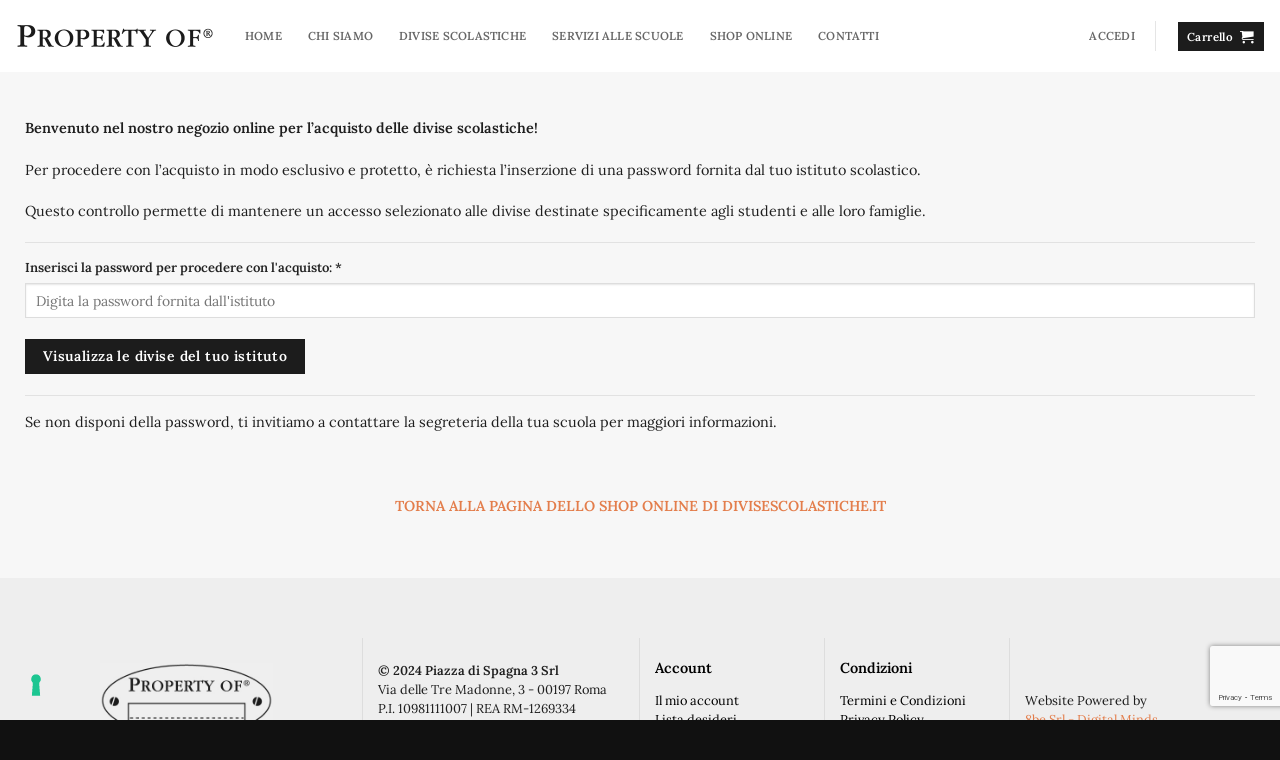

--- FILE ---
content_type: text/html; charset=utf-8
request_url: https://www.google.com/recaptcha/api2/anchor?ar=1&k=6LcREwIqAAAAAFwa3NFkGdsNPjFGGEUx6hZxg9jc&co=aHR0cHM6Ly9kaXZpc2VzY29sYXN0aWNoZS5jb206NDQz&hl=en&v=PoyoqOPhxBO7pBk68S4YbpHZ&size=invisible&anchor-ms=20000&execute-ms=30000&cb=pk6acjp9ud5h
body_size: 48726
content:
<!DOCTYPE HTML><html dir="ltr" lang="en"><head><meta http-equiv="Content-Type" content="text/html; charset=UTF-8">
<meta http-equiv="X-UA-Compatible" content="IE=edge">
<title>reCAPTCHA</title>
<style type="text/css">
/* cyrillic-ext */
@font-face {
  font-family: 'Roboto';
  font-style: normal;
  font-weight: 400;
  font-stretch: 100%;
  src: url(//fonts.gstatic.com/s/roboto/v48/KFO7CnqEu92Fr1ME7kSn66aGLdTylUAMa3GUBHMdazTgWw.woff2) format('woff2');
  unicode-range: U+0460-052F, U+1C80-1C8A, U+20B4, U+2DE0-2DFF, U+A640-A69F, U+FE2E-FE2F;
}
/* cyrillic */
@font-face {
  font-family: 'Roboto';
  font-style: normal;
  font-weight: 400;
  font-stretch: 100%;
  src: url(//fonts.gstatic.com/s/roboto/v48/KFO7CnqEu92Fr1ME7kSn66aGLdTylUAMa3iUBHMdazTgWw.woff2) format('woff2');
  unicode-range: U+0301, U+0400-045F, U+0490-0491, U+04B0-04B1, U+2116;
}
/* greek-ext */
@font-face {
  font-family: 'Roboto';
  font-style: normal;
  font-weight: 400;
  font-stretch: 100%;
  src: url(//fonts.gstatic.com/s/roboto/v48/KFO7CnqEu92Fr1ME7kSn66aGLdTylUAMa3CUBHMdazTgWw.woff2) format('woff2');
  unicode-range: U+1F00-1FFF;
}
/* greek */
@font-face {
  font-family: 'Roboto';
  font-style: normal;
  font-weight: 400;
  font-stretch: 100%;
  src: url(//fonts.gstatic.com/s/roboto/v48/KFO7CnqEu92Fr1ME7kSn66aGLdTylUAMa3-UBHMdazTgWw.woff2) format('woff2');
  unicode-range: U+0370-0377, U+037A-037F, U+0384-038A, U+038C, U+038E-03A1, U+03A3-03FF;
}
/* math */
@font-face {
  font-family: 'Roboto';
  font-style: normal;
  font-weight: 400;
  font-stretch: 100%;
  src: url(//fonts.gstatic.com/s/roboto/v48/KFO7CnqEu92Fr1ME7kSn66aGLdTylUAMawCUBHMdazTgWw.woff2) format('woff2');
  unicode-range: U+0302-0303, U+0305, U+0307-0308, U+0310, U+0312, U+0315, U+031A, U+0326-0327, U+032C, U+032F-0330, U+0332-0333, U+0338, U+033A, U+0346, U+034D, U+0391-03A1, U+03A3-03A9, U+03B1-03C9, U+03D1, U+03D5-03D6, U+03F0-03F1, U+03F4-03F5, U+2016-2017, U+2034-2038, U+203C, U+2040, U+2043, U+2047, U+2050, U+2057, U+205F, U+2070-2071, U+2074-208E, U+2090-209C, U+20D0-20DC, U+20E1, U+20E5-20EF, U+2100-2112, U+2114-2115, U+2117-2121, U+2123-214F, U+2190, U+2192, U+2194-21AE, U+21B0-21E5, U+21F1-21F2, U+21F4-2211, U+2213-2214, U+2216-22FF, U+2308-230B, U+2310, U+2319, U+231C-2321, U+2336-237A, U+237C, U+2395, U+239B-23B7, U+23D0, U+23DC-23E1, U+2474-2475, U+25AF, U+25B3, U+25B7, U+25BD, U+25C1, U+25CA, U+25CC, U+25FB, U+266D-266F, U+27C0-27FF, U+2900-2AFF, U+2B0E-2B11, U+2B30-2B4C, U+2BFE, U+3030, U+FF5B, U+FF5D, U+1D400-1D7FF, U+1EE00-1EEFF;
}
/* symbols */
@font-face {
  font-family: 'Roboto';
  font-style: normal;
  font-weight: 400;
  font-stretch: 100%;
  src: url(//fonts.gstatic.com/s/roboto/v48/KFO7CnqEu92Fr1ME7kSn66aGLdTylUAMaxKUBHMdazTgWw.woff2) format('woff2');
  unicode-range: U+0001-000C, U+000E-001F, U+007F-009F, U+20DD-20E0, U+20E2-20E4, U+2150-218F, U+2190, U+2192, U+2194-2199, U+21AF, U+21E6-21F0, U+21F3, U+2218-2219, U+2299, U+22C4-22C6, U+2300-243F, U+2440-244A, U+2460-24FF, U+25A0-27BF, U+2800-28FF, U+2921-2922, U+2981, U+29BF, U+29EB, U+2B00-2BFF, U+4DC0-4DFF, U+FFF9-FFFB, U+10140-1018E, U+10190-1019C, U+101A0, U+101D0-101FD, U+102E0-102FB, U+10E60-10E7E, U+1D2C0-1D2D3, U+1D2E0-1D37F, U+1F000-1F0FF, U+1F100-1F1AD, U+1F1E6-1F1FF, U+1F30D-1F30F, U+1F315, U+1F31C, U+1F31E, U+1F320-1F32C, U+1F336, U+1F378, U+1F37D, U+1F382, U+1F393-1F39F, U+1F3A7-1F3A8, U+1F3AC-1F3AF, U+1F3C2, U+1F3C4-1F3C6, U+1F3CA-1F3CE, U+1F3D4-1F3E0, U+1F3ED, U+1F3F1-1F3F3, U+1F3F5-1F3F7, U+1F408, U+1F415, U+1F41F, U+1F426, U+1F43F, U+1F441-1F442, U+1F444, U+1F446-1F449, U+1F44C-1F44E, U+1F453, U+1F46A, U+1F47D, U+1F4A3, U+1F4B0, U+1F4B3, U+1F4B9, U+1F4BB, U+1F4BF, U+1F4C8-1F4CB, U+1F4D6, U+1F4DA, U+1F4DF, U+1F4E3-1F4E6, U+1F4EA-1F4ED, U+1F4F7, U+1F4F9-1F4FB, U+1F4FD-1F4FE, U+1F503, U+1F507-1F50B, U+1F50D, U+1F512-1F513, U+1F53E-1F54A, U+1F54F-1F5FA, U+1F610, U+1F650-1F67F, U+1F687, U+1F68D, U+1F691, U+1F694, U+1F698, U+1F6AD, U+1F6B2, U+1F6B9-1F6BA, U+1F6BC, U+1F6C6-1F6CF, U+1F6D3-1F6D7, U+1F6E0-1F6EA, U+1F6F0-1F6F3, U+1F6F7-1F6FC, U+1F700-1F7FF, U+1F800-1F80B, U+1F810-1F847, U+1F850-1F859, U+1F860-1F887, U+1F890-1F8AD, U+1F8B0-1F8BB, U+1F8C0-1F8C1, U+1F900-1F90B, U+1F93B, U+1F946, U+1F984, U+1F996, U+1F9E9, U+1FA00-1FA6F, U+1FA70-1FA7C, U+1FA80-1FA89, U+1FA8F-1FAC6, U+1FACE-1FADC, U+1FADF-1FAE9, U+1FAF0-1FAF8, U+1FB00-1FBFF;
}
/* vietnamese */
@font-face {
  font-family: 'Roboto';
  font-style: normal;
  font-weight: 400;
  font-stretch: 100%;
  src: url(//fonts.gstatic.com/s/roboto/v48/KFO7CnqEu92Fr1ME7kSn66aGLdTylUAMa3OUBHMdazTgWw.woff2) format('woff2');
  unicode-range: U+0102-0103, U+0110-0111, U+0128-0129, U+0168-0169, U+01A0-01A1, U+01AF-01B0, U+0300-0301, U+0303-0304, U+0308-0309, U+0323, U+0329, U+1EA0-1EF9, U+20AB;
}
/* latin-ext */
@font-face {
  font-family: 'Roboto';
  font-style: normal;
  font-weight: 400;
  font-stretch: 100%;
  src: url(//fonts.gstatic.com/s/roboto/v48/KFO7CnqEu92Fr1ME7kSn66aGLdTylUAMa3KUBHMdazTgWw.woff2) format('woff2');
  unicode-range: U+0100-02BA, U+02BD-02C5, U+02C7-02CC, U+02CE-02D7, U+02DD-02FF, U+0304, U+0308, U+0329, U+1D00-1DBF, U+1E00-1E9F, U+1EF2-1EFF, U+2020, U+20A0-20AB, U+20AD-20C0, U+2113, U+2C60-2C7F, U+A720-A7FF;
}
/* latin */
@font-face {
  font-family: 'Roboto';
  font-style: normal;
  font-weight: 400;
  font-stretch: 100%;
  src: url(//fonts.gstatic.com/s/roboto/v48/KFO7CnqEu92Fr1ME7kSn66aGLdTylUAMa3yUBHMdazQ.woff2) format('woff2');
  unicode-range: U+0000-00FF, U+0131, U+0152-0153, U+02BB-02BC, U+02C6, U+02DA, U+02DC, U+0304, U+0308, U+0329, U+2000-206F, U+20AC, U+2122, U+2191, U+2193, U+2212, U+2215, U+FEFF, U+FFFD;
}
/* cyrillic-ext */
@font-face {
  font-family: 'Roboto';
  font-style: normal;
  font-weight: 500;
  font-stretch: 100%;
  src: url(//fonts.gstatic.com/s/roboto/v48/KFO7CnqEu92Fr1ME7kSn66aGLdTylUAMa3GUBHMdazTgWw.woff2) format('woff2');
  unicode-range: U+0460-052F, U+1C80-1C8A, U+20B4, U+2DE0-2DFF, U+A640-A69F, U+FE2E-FE2F;
}
/* cyrillic */
@font-face {
  font-family: 'Roboto';
  font-style: normal;
  font-weight: 500;
  font-stretch: 100%;
  src: url(//fonts.gstatic.com/s/roboto/v48/KFO7CnqEu92Fr1ME7kSn66aGLdTylUAMa3iUBHMdazTgWw.woff2) format('woff2');
  unicode-range: U+0301, U+0400-045F, U+0490-0491, U+04B0-04B1, U+2116;
}
/* greek-ext */
@font-face {
  font-family: 'Roboto';
  font-style: normal;
  font-weight: 500;
  font-stretch: 100%;
  src: url(//fonts.gstatic.com/s/roboto/v48/KFO7CnqEu92Fr1ME7kSn66aGLdTylUAMa3CUBHMdazTgWw.woff2) format('woff2');
  unicode-range: U+1F00-1FFF;
}
/* greek */
@font-face {
  font-family: 'Roboto';
  font-style: normal;
  font-weight: 500;
  font-stretch: 100%;
  src: url(//fonts.gstatic.com/s/roboto/v48/KFO7CnqEu92Fr1ME7kSn66aGLdTylUAMa3-UBHMdazTgWw.woff2) format('woff2');
  unicode-range: U+0370-0377, U+037A-037F, U+0384-038A, U+038C, U+038E-03A1, U+03A3-03FF;
}
/* math */
@font-face {
  font-family: 'Roboto';
  font-style: normal;
  font-weight: 500;
  font-stretch: 100%;
  src: url(//fonts.gstatic.com/s/roboto/v48/KFO7CnqEu92Fr1ME7kSn66aGLdTylUAMawCUBHMdazTgWw.woff2) format('woff2');
  unicode-range: U+0302-0303, U+0305, U+0307-0308, U+0310, U+0312, U+0315, U+031A, U+0326-0327, U+032C, U+032F-0330, U+0332-0333, U+0338, U+033A, U+0346, U+034D, U+0391-03A1, U+03A3-03A9, U+03B1-03C9, U+03D1, U+03D5-03D6, U+03F0-03F1, U+03F4-03F5, U+2016-2017, U+2034-2038, U+203C, U+2040, U+2043, U+2047, U+2050, U+2057, U+205F, U+2070-2071, U+2074-208E, U+2090-209C, U+20D0-20DC, U+20E1, U+20E5-20EF, U+2100-2112, U+2114-2115, U+2117-2121, U+2123-214F, U+2190, U+2192, U+2194-21AE, U+21B0-21E5, U+21F1-21F2, U+21F4-2211, U+2213-2214, U+2216-22FF, U+2308-230B, U+2310, U+2319, U+231C-2321, U+2336-237A, U+237C, U+2395, U+239B-23B7, U+23D0, U+23DC-23E1, U+2474-2475, U+25AF, U+25B3, U+25B7, U+25BD, U+25C1, U+25CA, U+25CC, U+25FB, U+266D-266F, U+27C0-27FF, U+2900-2AFF, U+2B0E-2B11, U+2B30-2B4C, U+2BFE, U+3030, U+FF5B, U+FF5D, U+1D400-1D7FF, U+1EE00-1EEFF;
}
/* symbols */
@font-face {
  font-family: 'Roboto';
  font-style: normal;
  font-weight: 500;
  font-stretch: 100%;
  src: url(//fonts.gstatic.com/s/roboto/v48/KFO7CnqEu92Fr1ME7kSn66aGLdTylUAMaxKUBHMdazTgWw.woff2) format('woff2');
  unicode-range: U+0001-000C, U+000E-001F, U+007F-009F, U+20DD-20E0, U+20E2-20E4, U+2150-218F, U+2190, U+2192, U+2194-2199, U+21AF, U+21E6-21F0, U+21F3, U+2218-2219, U+2299, U+22C4-22C6, U+2300-243F, U+2440-244A, U+2460-24FF, U+25A0-27BF, U+2800-28FF, U+2921-2922, U+2981, U+29BF, U+29EB, U+2B00-2BFF, U+4DC0-4DFF, U+FFF9-FFFB, U+10140-1018E, U+10190-1019C, U+101A0, U+101D0-101FD, U+102E0-102FB, U+10E60-10E7E, U+1D2C0-1D2D3, U+1D2E0-1D37F, U+1F000-1F0FF, U+1F100-1F1AD, U+1F1E6-1F1FF, U+1F30D-1F30F, U+1F315, U+1F31C, U+1F31E, U+1F320-1F32C, U+1F336, U+1F378, U+1F37D, U+1F382, U+1F393-1F39F, U+1F3A7-1F3A8, U+1F3AC-1F3AF, U+1F3C2, U+1F3C4-1F3C6, U+1F3CA-1F3CE, U+1F3D4-1F3E0, U+1F3ED, U+1F3F1-1F3F3, U+1F3F5-1F3F7, U+1F408, U+1F415, U+1F41F, U+1F426, U+1F43F, U+1F441-1F442, U+1F444, U+1F446-1F449, U+1F44C-1F44E, U+1F453, U+1F46A, U+1F47D, U+1F4A3, U+1F4B0, U+1F4B3, U+1F4B9, U+1F4BB, U+1F4BF, U+1F4C8-1F4CB, U+1F4D6, U+1F4DA, U+1F4DF, U+1F4E3-1F4E6, U+1F4EA-1F4ED, U+1F4F7, U+1F4F9-1F4FB, U+1F4FD-1F4FE, U+1F503, U+1F507-1F50B, U+1F50D, U+1F512-1F513, U+1F53E-1F54A, U+1F54F-1F5FA, U+1F610, U+1F650-1F67F, U+1F687, U+1F68D, U+1F691, U+1F694, U+1F698, U+1F6AD, U+1F6B2, U+1F6B9-1F6BA, U+1F6BC, U+1F6C6-1F6CF, U+1F6D3-1F6D7, U+1F6E0-1F6EA, U+1F6F0-1F6F3, U+1F6F7-1F6FC, U+1F700-1F7FF, U+1F800-1F80B, U+1F810-1F847, U+1F850-1F859, U+1F860-1F887, U+1F890-1F8AD, U+1F8B0-1F8BB, U+1F8C0-1F8C1, U+1F900-1F90B, U+1F93B, U+1F946, U+1F984, U+1F996, U+1F9E9, U+1FA00-1FA6F, U+1FA70-1FA7C, U+1FA80-1FA89, U+1FA8F-1FAC6, U+1FACE-1FADC, U+1FADF-1FAE9, U+1FAF0-1FAF8, U+1FB00-1FBFF;
}
/* vietnamese */
@font-face {
  font-family: 'Roboto';
  font-style: normal;
  font-weight: 500;
  font-stretch: 100%;
  src: url(//fonts.gstatic.com/s/roboto/v48/KFO7CnqEu92Fr1ME7kSn66aGLdTylUAMa3OUBHMdazTgWw.woff2) format('woff2');
  unicode-range: U+0102-0103, U+0110-0111, U+0128-0129, U+0168-0169, U+01A0-01A1, U+01AF-01B0, U+0300-0301, U+0303-0304, U+0308-0309, U+0323, U+0329, U+1EA0-1EF9, U+20AB;
}
/* latin-ext */
@font-face {
  font-family: 'Roboto';
  font-style: normal;
  font-weight: 500;
  font-stretch: 100%;
  src: url(//fonts.gstatic.com/s/roboto/v48/KFO7CnqEu92Fr1ME7kSn66aGLdTylUAMa3KUBHMdazTgWw.woff2) format('woff2');
  unicode-range: U+0100-02BA, U+02BD-02C5, U+02C7-02CC, U+02CE-02D7, U+02DD-02FF, U+0304, U+0308, U+0329, U+1D00-1DBF, U+1E00-1E9F, U+1EF2-1EFF, U+2020, U+20A0-20AB, U+20AD-20C0, U+2113, U+2C60-2C7F, U+A720-A7FF;
}
/* latin */
@font-face {
  font-family: 'Roboto';
  font-style: normal;
  font-weight: 500;
  font-stretch: 100%;
  src: url(//fonts.gstatic.com/s/roboto/v48/KFO7CnqEu92Fr1ME7kSn66aGLdTylUAMa3yUBHMdazQ.woff2) format('woff2');
  unicode-range: U+0000-00FF, U+0131, U+0152-0153, U+02BB-02BC, U+02C6, U+02DA, U+02DC, U+0304, U+0308, U+0329, U+2000-206F, U+20AC, U+2122, U+2191, U+2193, U+2212, U+2215, U+FEFF, U+FFFD;
}
/* cyrillic-ext */
@font-face {
  font-family: 'Roboto';
  font-style: normal;
  font-weight: 900;
  font-stretch: 100%;
  src: url(//fonts.gstatic.com/s/roboto/v48/KFO7CnqEu92Fr1ME7kSn66aGLdTylUAMa3GUBHMdazTgWw.woff2) format('woff2');
  unicode-range: U+0460-052F, U+1C80-1C8A, U+20B4, U+2DE0-2DFF, U+A640-A69F, U+FE2E-FE2F;
}
/* cyrillic */
@font-face {
  font-family: 'Roboto';
  font-style: normal;
  font-weight: 900;
  font-stretch: 100%;
  src: url(//fonts.gstatic.com/s/roboto/v48/KFO7CnqEu92Fr1ME7kSn66aGLdTylUAMa3iUBHMdazTgWw.woff2) format('woff2');
  unicode-range: U+0301, U+0400-045F, U+0490-0491, U+04B0-04B1, U+2116;
}
/* greek-ext */
@font-face {
  font-family: 'Roboto';
  font-style: normal;
  font-weight: 900;
  font-stretch: 100%;
  src: url(//fonts.gstatic.com/s/roboto/v48/KFO7CnqEu92Fr1ME7kSn66aGLdTylUAMa3CUBHMdazTgWw.woff2) format('woff2');
  unicode-range: U+1F00-1FFF;
}
/* greek */
@font-face {
  font-family: 'Roboto';
  font-style: normal;
  font-weight: 900;
  font-stretch: 100%;
  src: url(//fonts.gstatic.com/s/roboto/v48/KFO7CnqEu92Fr1ME7kSn66aGLdTylUAMa3-UBHMdazTgWw.woff2) format('woff2');
  unicode-range: U+0370-0377, U+037A-037F, U+0384-038A, U+038C, U+038E-03A1, U+03A3-03FF;
}
/* math */
@font-face {
  font-family: 'Roboto';
  font-style: normal;
  font-weight: 900;
  font-stretch: 100%;
  src: url(//fonts.gstatic.com/s/roboto/v48/KFO7CnqEu92Fr1ME7kSn66aGLdTylUAMawCUBHMdazTgWw.woff2) format('woff2');
  unicode-range: U+0302-0303, U+0305, U+0307-0308, U+0310, U+0312, U+0315, U+031A, U+0326-0327, U+032C, U+032F-0330, U+0332-0333, U+0338, U+033A, U+0346, U+034D, U+0391-03A1, U+03A3-03A9, U+03B1-03C9, U+03D1, U+03D5-03D6, U+03F0-03F1, U+03F4-03F5, U+2016-2017, U+2034-2038, U+203C, U+2040, U+2043, U+2047, U+2050, U+2057, U+205F, U+2070-2071, U+2074-208E, U+2090-209C, U+20D0-20DC, U+20E1, U+20E5-20EF, U+2100-2112, U+2114-2115, U+2117-2121, U+2123-214F, U+2190, U+2192, U+2194-21AE, U+21B0-21E5, U+21F1-21F2, U+21F4-2211, U+2213-2214, U+2216-22FF, U+2308-230B, U+2310, U+2319, U+231C-2321, U+2336-237A, U+237C, U+2395, U+239B-23B7, U+23D0, U+23DC-23E1, U+2474-2475, U+25AF, U+25B3, U+25B7, U+25BD, U+25C1, U+25CA, U+25CC, U+25FB, U+266D-266F, U+27C0-27FF, U+2900-2AFF, U+2B0E-2B11, U+2B30-2B4C, U+2BFE, U+3030, U+FF5B, U+FF5D, U+1D400-1D7FF, U+1EE00-1EEFF;
}
/* symbols */
@font-face {
  font-family: 'Roboto';
  font-style: normal;
  font-weight: 900;
  font-stretch: 100%;
  src: url(//fonts.gstatic.com/s/roboto/v48/KFO7CnqEu92Fr1ME7kSn66aGLdTylUAMaxKUBHMdazTgWw.woff2) format('woff2');
  unicode-range: U+0001-000C, U+000E-001F, U+007F-009F, U+20DD-20E0, U+20E2-20E4, U+2150-218F, U+2190, U+2192, U+2194-2199, U+21AF, U+21E6-21F0, U+21F3, U+2218-2219, U+2299, U+22C4-22C6, U+2300-243F, U+2440-244A, U+2460-24FF, U+25A0-27BF, U+2800-28FF, U+2921-2922, U+2981, U+29BF, U+29EB, U+2B00-2BFF, U+4DC0-4DFF, U+FFF9-FFFB, U+10140-1018E, U+10190-1019C, U+101A0, U+101D0-101FD, U+102E0-102FB, U+10E60-10E7E, U+1D2C0-1D2D3, U+1D2E0-1D37F, U+1F000-1F0FF, U+1F100-1F1AD, U+1F1E6-1F1FF, U+1F30D-1F30F, U+1F315, U+1F31C, U+1F31E, U+1F320-1F32C, U+1F336, U+1F378, U+1F37D, U+1F382, U+1F393-1F39F, U+1F3A7-1F3A8, U+1F3AC-1F3AF, U+1F3C2, U+1F3C4-1F3C6, U+1F3CA-1F3CE, U+1F3D4-1F3E0, U+1F3ED, U+1F3F1-1F3F3, U+1F3F5-1F3F7, U+1F408, U+1F415, U+1F41F, U+1F426, U+1F43F, U+1F441-1F442, U+1F444, U+1F446-1F449, U+1F44C-1F44E, U+1F453, U+1F46A, U+1F47D, U+1F4A3, U+1F4B0, U+1F4B3, U+1F4B9, U+1F4BB, U+1F4BF, U+1F4C8-1F4CB, U+1F4D6, U+1F4DA, U+1F4DF, U+1F4E3-1F4E6, U+1F4EA-1F4ED, U+1F4F7, U+1F4F9-1F4FB, U+1F4FD-1F4FE, U+1F503, U+1F507-1F50B, U+1F50D, U+1F512-1F513, U+1F53E-1F54A, U+1F54F-1F5FA, U+1F610, U+1F650-1F67F, U+1F687, U+1F68D, U+1F691, U+1F694, U+1F698, U+1F6AD, U+1F6B2, U+1F6B9-1F6BA, U+1F6BC, U+1F6C6-1F6CF, U+1F6D3-1F6D7, U+1F6E0-1F6EA, U+1F6F0-1F6F3, U+1F6F7-1F6FC, U+1F700-1F7FF, U+1F800-1F80B, U+1F810-1F847, U+1F850-1F859, U+1F860-1F887, U+1F890-1F8AD, U+1F8B0-1F8BB, U+1F8C0-1F8C1, U+1F900-1F90B, U+1F93B, U+1F946, U+1F984, U+1F996, U+1F9E9, U+1FA00-1FA6F, U+1FA70-1FA7C, U+1FA80-1FA89, U+1FA8F-1FAC6, U+1FACE-1FADC, U+1FADF-1FAE9, U+1FAF0-1FAF8, U+1FB00-1FBFF;
}
/* vietnamese */
@font-face {
  font-family: 'Roboto';
  font-style: normal;
  font-weight: 900;
  font-stretch: 100%;
  src: url(//fonts.gstatic.com/s/roboto/v48/KFO7CnqEu92Fr1ME7kSn66aGLdTylUAMa3OUBHMdazTgWw.woff2) format('woff2');
  unicode-range: U+0102-0103, U+0110-0111, U+0128-0129, U+0168-0169, U+01A0-01A1, U+01AF-01B0, U+0300-0301, U+0303-0304, U+0308-0309, U+0323, U+0329, U+1EA0-1EF9, U+20AB;
}
/* latin-ext */
@font-face {
  font-family: 'Roboto';
  font-style: normal;
  font-weight: 900;
  font-stretch: 100%;
  src: url(//fonts.gstatic.com/s/roboto/v48/KFO7CnqEu92Fr1ME7kSn66aGLdTylUAMa3KUBHMdazTgWw.woff2) format('woff2');
  unicode-range: U+0100-02BA, U+02BD-02C5, U+02C7-02CC, U+02CE-02D7, U+02DD-02FF, U+0304, U+0308, U+0329, U+1D00-1DBF, U+1E00-1E9F, U+1EF2-1EFF, U+2020, U+20A0-20AB, U+20AD-20C0, U+2113, U+2C60-2C7F, U+A720-A7FF;
}
/* latin */
@font-face {
  font-family: 'Roboto';
  font-style: normal;
  font-weight: 900;
  font-stretch: 100%;
  src: url(//fonts.gstatic.com/s/roboto/v48/KFO7CnqEu92Fr1ME7kSn66aGLdTylUAMa3yUBHMdazQ.woff2) format('woff2');
  unicode-range: U+0000-00FF, U+0131, U+0152-0153, U+02BB-02BC, U+02C6, U+02DA, U+02DC, U+0304, U+0308, U+0329, U+2000-206F, U+20AC, U+2122, U+2191, U+2193, U+2212, U+2215, U+FEFF, U+FFFD;
}

</style>
<link rel="stylesheet" type="text/css" href="https://www.gstatic.com/recaptcha/releases/PoyoqOPhxBO7pBk68S4YbpHZ/styles__ltr.css">
<script nonce="YbsdzblNBtGk6vN0PE_jtQ" type="text/javascript">window['__recaptcha_api'] = 'https://www.google.com/recaptcha/api2/';</script>
<script type="text/javascript" src="https://www.gstatic.com/recaptcha/releases/PoyoqOPhxBO7pBk68S4YbpHZ/recaptcha__en.js" nonce="YbsdzblNBtGk6vN0PE_jtQ">
      
    </script></head>
<body><div id="rc-anchor-alert" class="rc-anchor-alert"></div>
<input type="hidden" id="recaptcha-token" value="[base64]">
<script type="text/javascript" nonce="YbsdzblNBtGk6vN0PE_jtQ">
      recaptcha.anchor.Main.init("[\x22ainput\x22,[\x22bgdata\x22,\x22\x22,\[base64]/[base64]/[base64]/[base64]/[base64]/[base64]/KGcoTywyNTMsTy5PKSxVRyhPLEMpKTpnKE8sMjUzLEMpLE8pKSxsKSksTykpfSxieT1mdW5jdGlvbihDLE8sdSxsKXtmb3IobD0odT1SKEMpLDApO08+MDtPLS0pbD1sPDw4fFooQyk7ZyhDLHUsbCl9LFVHPWZ1bmN0aW9uKEMsTyl7Qy5pLmxlbmd0aD4xMDQ/[base64]/[base64]/[base64]/[base64]/[base64]/[base64]/[base64]\\u003d\x22,\[base64]\\u003d\\u003d\x22,\x22MnDCnMKbw4Fqwq5pw5HCvsKGKkltJsOYJ8KTDXvDnRfDicK0wo8UwpFrwpPCu1QqUF/CscKkwobDqMKgw6vCjw4sFEwAw5Unw5bCh11/BVfCsXfDgcOMw5rDnjzCpMO2B2rCuMK9SyrDmcOnw4c7eMOPw77CrV3DocOxDcK0ZMOZwrzDj1fCncKHesONw7zDqSNPw4BeWMOEwpvDoH4/wpIBwqbCnkrDjRgUw47Cu3nDgQ43EMKwNBzCjWt3G8K9D3saLMKeGMKgYhfCgTvDs8ODSUliw6lUwo4JB8Kyw5DCusKdRlnCpMOLw6QIw5s1wo5FYQrCpcO2wooHwrfDpB/CuTPCg8ObI8Kofhl8URVDw7TDszcbw53DvMKswpTDtzRrOVfCs8OCFcKWwrZkcXoJQMKQKsODCx1/XEXDvcOnZVZUwpJIwpUkBcKDw57DnsO/GcOVw5QSRsOjwojCvWrDjTp/NW5GN8O8w44Vw4J5QWkOw7PDm1nCjsO2CcOBRzPCmsKCw48Ow7ErZsOACXLDlVLCjMOSwpFcd8KnZXc0w5/[base64]/woUZwocqwr4Hw47DijzCncK1w4sMw47CgcKNw5lKdT3CiDjCrcOnw7VVw7nCn3fChcOVwoLCqzxVfcKowpR3w5I+w65kQHfDpXt/SSXCusORwrXCuGl1wowcw5oIwpHCoMO3f8KXInPDkcO0w6zDn8OND8KeZz3DsTZIasKDM3plw7nDiFzDhcOJwo5uKhwYw4Q6w7zCisOQwp3Ds8Kxw7gjIMOAw4FOwrPDtMO+LMKmwrEPQH7CnxzCgcO3wrzDrxw3wqxnb8OgwqXDhMKZYcOcw4JJw4/CsFEXCzIBMUwrMnzCuMOIwrxSbnbDscOyCh7ClFBiwrHDiMKlwrrDlcK8eQxiKjB0L18ZakjDrsOnChQJwq3DnxXDusOAB2BZw5gzwotTwpHCr8KQw5dSYUReOcOjeSUPw7kbc8KgCgfCuMOZw6FUwrbDhsO/dcK0wrrCqVLCokJLwpLDtMOsw6/DsFzDq8OHwoHCrcOgGcKkNsK4f8KfwpnDssO4QMKiw5/[base64]/[base64]/CtcK9LhBeYMO6bjXCuMOEf8K0wrnChSdwwpfCjlsHE8OmO8O6WlcwwqvDqDBZw6wjGBA0FXkIScKLbVwjw4A0w6jCoysJdRbCkSzCjMK3V1sTw6p1wpwhFMK2MBNMw6HDl8OHw4Iyw6PCjyPDu8OtIhIgVjpPw4czQcKhw5LDlQUaw4/[base64]/DucONwpLDoMOFwoLDqB7DqMK6w4rCrX0oIWY0FzBXAMKFK2k1TzxTASLClDHDiGxkw6nDqisCEsOXw7I7wrjCkDXDjSvDp8KLwopJAGUVYMOzYRnChsO+Ig3DscOKw7l2wpwSOMOnw5JLf8O/RDlXesOkwqPDtC9aw73CrQfDg0bClUvDrsOIwqNdw57CkivDrg5Ew4Mfwq7Dj8OIwpIjNn/Dh8KCWBt+YW5lwohCB3LCtcOkUMK3FUFlwqhawpNHF8KyGsO0w7fDg8Kmw6HDiB0OdsK8IlXCrE9XFyYnwoZIUEYwf8KqPV9/[base64]/DpTvDv8Kow6jCnxzCsg7Cj8OFP8OnaMKpwpgQwoYNN8KqwpEHY8KYwpcmw4/DimbDuGhVWBnDuAwqAcKNwp7DuMO4UHnCnAFqwpE9w5YUwrLCuj0zek7Dk8OMw5UDwpDCr8KFw544E2Fhwo3DmcOMwqrDv8K8woA2QsKFw73DoMKuQcOVdcOHFzVqOcOiw6zCswIMwpHCoEQ9w6Fvw6DDjgFuQ8KGKMKUbMKNTsOMw4QZL8OiA2vDl8OLLcKxw7UZaF/DvMOhw77DigvDhFopTFFcGncuwrfDh27DvA/[base64]/Dm0XCnQDCt2/CiDfDksOBw7lOwqENw71wZBrCh3nDmx3DoMOXUgcad8O4eVg8Qm3DlEgTSgLCpn1HA8OWwqUxJj8xbjbDssKHNhhkwrzDiRjDgsKQw5gIF0/DrcOXPW/DlRkFSMK0FHUSw6/Cj2vDuMKcwp1XwqQxC8O+fjrCusOvwrV1QQDDs8KmUFTDusK0CcK0wrXChEh6wr/CoEkcw440D8KwFgrChmbDgznCl8KtD8OUwrIGVMOzDcOfRMOyMMKeTVrCuGZGXsKGP8Kgdil1wpfDrcO8w5wWKcO8FyLDnMOawrrDsFBsL8OTwqpVw5MSw7zDtU0mPMKPwqpgEMOswpE/dmARwq7Dl8KrBMKTwo7DksKdBcKdGhzCiMO9wpRKw4bDv8KlwqXCqsK0RcODLjQ/w4Y1fMKPY8ORTAcBwrwTMBvDhXsUMwkmw5XCl8Kwwql+wrbDsMKnWwfCiQfCrMKOSsKpw4fCgU/Dl8OkD8OFJcOVQkJhw6EkXMKXDsOUb8KAw7XDoSfCvMKfw5I/FcOuJ2HCpWl9wqA5R8OOGCABSsOWwrleU3zCgmnDjE3CjAzCiUh9wqYXw6LDrRPCkHgmwqFow5PChhXDvcKlYl7CmUjCosOZwqLCocKTEGLCkcKRw6I6wofCv8Kmw5bDrjVKNjsRw5VNw5ErIQ3CkAQmwrfCp8OTPmklKcK5w7vCi1UOwqt6fMOlwokJH1/[base64]/Dph/[base64]/Cu8KEN8OWwoHDm8Oiw7fDhcK9FsOZXlPDiMOLHcOhfQ/DksKJwrxBwp/DscOtw4jDpE3Ckm7CgcOIdCDDuQHClWtQwpzCmcOLw4kewovCusKcOsKUwqXCssKmwr9rVMK3w4/DqQvDglrDlwjDmlnDkMK0VsKHwqjDqcOtwo7DpMOXw6DDgUnCp8KXE8OadUPCscOoLsKEw6sXD10KCsO+XMK8dQ8CKkDDg8KZwr7DucO6wpgew6AsPwzDunHDhlLDlsOuwp3DkXU2w6FjeRAZw5DDpjnDkQtADSvDukROwo/DrRbCv8Kgwo7DvzTChcKyw7Rlw5Ajw6xGwqXDmMOow5jComJEHB5FaRcOwpHDhsOQwobCscKMwq/DvmvCsSkXbT5wOsOMeXjDnTRHw67CmsOaKMO8woN4PcKowqrCl8K1wpQ8w53Dg8OMw7PDvcKQZcKlTzTCicK/w5bCmwHCvBTDlsKfw6HDmD5Sw78RwqxHwqXClcOWfR5dbQHDr8KRLiDChcKqwoXDrUoJw5PDo33Dj8KAwrbCuEDCghgyD3cqw5TDmkXCr3ZgdsOTwoI8Bj7DsDUIRsKPw5/DnUt5wrLCgsO2bTXCuTLDr8Kub8OJY3/[base64]/[base64]/CsBjDiUPClcKnGMKSLcOVKHHDvjDDqizDo8OZw4XCkMKdwqcFVMOjw69kaAHDtAvCm2TCkHTDqAoyLGrDjsOWw6/DjsKSwpjCu051SSzChVNmYcKTw7vCr8Oxw5jCohvCjDsBT2pSBWlDfm/DjlLCucK4wpzDjMKICMORwrrDgcOtZn/DulrDk2zDucOTIcKFwqzDi8K/[base64]/CmsKbw6TCoMKCw5lZw6lOwqBrw4LCusOaIBcSw6sMwoEvwqbCgTrDs8K2ScKJKAHClXJ+LMOwcg0HT8KPwozDkj/[base64]/CjnvCv8K+w5rDiCTCh8OEwprCsMKAZcOdHj/CoMOJHcKwJx9tdGttbCvCsX1lw5DDoXHCpkPCkMO0LsOXVRcZMT7CjMKEwo4tWD/CiMKjw7DCnsKPw7p8OcOxw4IVVsK4asKBQcKww6rCqMK7cm7CoWNrE1QfwqgHb8OreDxGLsOsw4jClsO2wp4hOcO0w7vDmiljwrXDv8O/[base64]/w5RnfynClcKSD8O0IDtewqBxb1VqHA4Vw7ImFGQbwoYmw7dcH8OkwoxXIsKLwpvCuEIlZsK8wqfDq8OQT8OyRsODdk/Dm8KbwqQ2w7RawqxlYMObw5Fkw6zCgsKfEcO4HErCoMOuwrPDhcKEMMOmBsOdwoAwwpwabhw2wo7Dk8OywpDChizCn8OKw5RDw6rDskTCqR58AcOKwrTDrSNdA3fCh1YnGcOoJsKoA8KLN0/DugpWwqDCosO7MUPComQ8fcOuO8K8wrIdUFjCpyZiwpTCrjZ3wrTDiBg5UsKke8OiOFPCn8O0wqrDhzjDnlUHAsO8w7vDucOUERDCqMKvJsKbw4BkZXrDs2Yiw6jDjSkMw7RFwoB0wofCi8KVwonCsiY+wqPDqQs2AsKZADEgU8OdIE80wpE/[base64]/CuCUQw5IwXcKVOU7CrMKBw7zClsKsLcKcXwcuwrR/wrJ6w6JswoQ3TsKZOSY5N2xNZ8OUHmDCp8K4w5Fow6XDmg1Aw4YMwqpJwrINXmBpZ3EvLcKzdzfCgmbDvMO9VWl6wojDqcO/w5JAwo7Cj1QddVQuwrrCncKKHMOfMMKWw4hRQ1DDuCLCmXNvwo90LcKqw7HDscKZLcKURXvDj8OXRsOTBMKvMGfCisOcwrrCjC3DsVRHwos1VcKzw4Qww4fClcO1PQTCmsOGwr0XNwB4w4U4QDFGw4IhTcO8wpDDl8OcTUw5MiDDgsKmw6XDlGjClcOiYsKtNE/DsMK9BWzCvBVqETVvAcKjwrnDisOrwpLCuDQQBcKvOnbCuUcIwpdDw6DCnMKeJiBeG8KTaMOVTTfDrG7Dk8O2KiV0fVpowpPDjG7Ck0vCgibCp8KgJsK4VsKOwoTCvMKrCnp1w47CocOVN35kw5/CmMOGwq/DmcOUU8KldVJpw58owpRjwpPDmsOQwoE/[base64]/CocOLwqnDgsKaAsKBektew7nDozoAVMK0wqYNwqxww7NPLTEVTsOxw5pwJmlAw4xGw6jDpno0WsOGIh0GGC/[base64]/wp1Ww5gjwo3DuE8PwqvCtS7CusKgwoptHgVVw7EywrbDgcONVADDuQvCscKZU8OKfWt0wpHDrWLCji0CBMKgw6FVZMOHelQ7wroZesO4XsKQecOhJ2cWwqEUwoDDm8O/w6PDg8Osw75Ow5zCssKKZcOhOsOBCVTCrznDs2LCiW8wwonDj8O1w4wnwrXCg8KqIsOJwo5Sw7vCkcK+w5HChsKYw57Dim7CijbDuVJCbsKyEsOZMCFRwoVOwqBHwqfDu8OwBmXDl2lNScOTPCXClBUGKMKbwo/CqsO8w4PDj8KZNR7Dv8Kzw75bw73Dv27CtwEJwqTCiyw2wrfDn8O/fMK7w4nDl8KEPGkbwoHCnRM5CMOiw45RbMOHwo4YW1VgecOQUsK8THXDtB9uw51Qw5jDicKywq0YFsOpw4bCicOmwpHDmGnDn21nwpHCiMK4wr/[base64]/Dp8OAwpTDtm4QFcKgwpwiNB9mVsO5w6/[base64]/G8OcLXTCjF0kw4HDpADCs1YzQsOVw4QMw63Cu1JtLkHDi8Kow4oTM8K9w6PDmcOtScO+wpwkUg3CuUzCnkF3w4rChAZSBMK7QE7Djg9ew6NgdcK5HcKHNMKBa3kCwrJowqxxw7N5w51rw4bDvR4nc0UgMsK/[base64]/[base64]/CisOyKXnCmsKhw4c3w79ew5hCYMKrw7Zlw6xyCQvDlBDCtcKMw7wjw4BkwpnCpcK7K8KpeijDmsKBN8ObI1zClMKGEizCoFZCTSTDuB3Di3sDTcO5CsK9wq/DgsK3YsK4wooUw64mYlkNwqw7w4TDpcOwVsKdwo8wwrAuYcK/[base64]/DqUhPwpZlbS3ChcKYwocKOsKowr8UwrbDrnPCvRd/PgXCj8K1G8OkCGTDqlbDsz0ow6nCqGdtJcK8wqlsXhzDssO2wqPDvcOOw67CtsOaBMOCDsKQTsO/[base64]/CqghdwrDCswzCtiYUw6p4PMOvw6vDnQ/[base64]/FVUPwqDDsA41TEEoKzXDmRXCphB1IBzCsMO+w79nccKueyNIw5BPR8Ouwqljw6bChyhFRsO3wp1yY8K6wrkcW0hRw705wrwywo3Dk8Kbw6/DlFB+w5IxwpDDhwZraMOWwoB3BsK0IBTCiTHDsVw7WMKYTVDCsCBNF8KcCsKDw6/[base64]/RsO4UlDCqWfCuSLDq2DDsMOIZcOewojCucKlw7Z+IhfCjMO+CsOZw5LCmMKTEMO8FwpwO1XCtcOPTMOoFA8/[base64]/CtcOZw4nDvsKJFHDDgEXDhsOKw4jDpcOTwoJgMRDCjjI/RyXCl8OXH37Cu3TCmsOewpXCnG4kURBQw7rDiVXCowxvHVBkw6LDnDxNcW9OOMKCQMONK0HDusOeX8ODw4kYZUxAwrHCpMOXD8K1BCgrQcOWw7LCvz3CkW0TwpPDtcOXwoXCrMOKwoLCmMKpwrwsw73CqsKGBcKAwpTCpgVQwq4/[base64]/wq1XQMKLXsOYwrXDg0MNVXpWCGHDiVXCml3Ct8O4wqjCk8K5IMKoInNIwo/DhyJ1PcK9w6vDlVcqME3DpA50w7xVCMKzIR/DnsOtL8KeQyZ2TS8dGsOILS3CtcOUw64mDVA9wpDCuGhlwqDDpsO1ESAyQQ9Iw4FCwq7CksKHw6vCvA7DqcOoWcO/[base64]/[base64]/[base64]/[base64]/woEOW8K/[base64]/YXzDk0kJIcK3w6U/X8OJcBHCusK6wo3CtyzDs8OMw4Rww6kzA8O+RcK5wpfDkMK3ekHCmcOGw4HDlMO/GALDtnHDlycHwpwOwq7Ch8OmVEjDlhHCisOoKDDDnMOTwpUGPcOiw5gqw6AEGh8MVMKXCXfCv8O8w7lHw5fCvsKOw78JGx/[base64]/CpSTCm2fCtyFpwoY1w7LCg2pLMmsGcMKgEnE1T8OYwqMWw70dw5kLwrhaP0nDhBkyeMOJYsOQwr7Cu8O2w4/[base64]/BcKOQmjDoyrDpsOrWWzCp0gCwppcacOhVMOufAt7EVLCijLCrsKtaCfCt0/[base64]/DrsOPcsO7GnIYwqsKwrfCgMK3wqjCusKGw6PCoMKxwoYrw5k9HzMEwr8sNMKXw4XDryhBEBJIU8OowrPDm8O/NU3DuG/DgyBDQ8Klw4PDkMKEwpHCmgUYwqHCqsKGV8OJwqwFEhfCgMOCcD1Ew7jDhg7Cog9bwoo4HEpOFzvDpkHDmMKRBibCjcKMwocNccOdwoXDmMO/w7zCscKxwqrDlDbCmVnDisO9Vl7Dr8OvUR7DsMO1woXCrHnDucOTQwbCmsKvPMKBw5HCoVbDjih2wqgFdn7DgcO1E8KvKMO6ccOwDcK+woUWcWDChTzDhcK/RsKcw5zDhSzCsTYrw4/[base64]/Ct1hqDA/DtyfCnClWwr/DkMOJHMOJwqPDrMOMwolIXRXCqDvCnMOvwrbCiStKwrU3dsKyw7/CgsKwwprCh8K5CMO1PcKQw4bDpMOrw4nCuSTCqmU9w5HCkQjCjVZmw5rCsAgAwqLDhklhwr/[base64]/w7DDk8O5XsOLKcONMUfCtsOVLwRCw5wFTMKoYMKswo/[base64]/[base64]/CpVrCusK/wphCwoLCpWJPw7fDv8KgOxYFwqzCuQLDk1rDhcOmwqDCo2gSwq9LwqHCsMOXOcKnRMOWeyFCKjg/XMKKwpMEw5JBTHYYdsOUBU8GDDXDgwMgZ8OsAU0mJMOycijCoW3DmWUZw448w7bCjcKywqpfwpHDpRUsBCV5wp/CmcO4w4bCtmPDqnzDosOIwqkYw7zCniUWwr7CriTDm8Kcw7DDq1wcwqojw555w4bDngLCqE7DjQbDiMKRM0jDmsKLw5PCrEITwqI9f8KUwqlOPcKiY8OTw7/CvMOpKiPDhsKFw4BAw55Aw5/CgA5Pel7Dv8KFwqjCvRc7YcO0wqHCq8KKTgHDtsOHw712YsKvw4AFbMKmwokZOcKydDjClMKyOMOpUFjDh0c/[base64]/Dpk5ew6LCrcK5GMOMB8KVf1RKPsKRQQVgNiDCt0Fzw456fFt2M8KLw5jDo1HCvAXDnMOILsOzS8OMwpPCu8K1wovCrigrw79Uw78NZ2U0wprCo8K1NWYsVcO3wqJmAsKiw5LDsj7DgMKYPsKlTcKRcMK9VsKdw7ppwrJAw48XwrwlwrAMKhLDjQ/DkCpGw699w5YtChrCucKJwrfCocOlJkrDogrDosKhwqrClhBKw5PCmMKaaMKbfMKBw6/Djktmw5TCvzPDqMKWwqrClMKkBMKeLwc2woLCiXhTw5sUwq5LM01Gbk7Do8Oowq98EzZUw5LCgw/DkmHDqhc8bWZHMQhVwo5qw5LClcOTwprCtMKEZsO6wocIwq8DwrJAwoPCkcOlw43Ds8OibcKbf3hmClIJSsKBw7ccw41owq95wo7CrwZ9ZEAMecKdCsKoVFnCnMOzVltXwqrCl8OIwqrClE/DmmrCh8Oqw4jCm8Kbw40CwqXDkcOIwovCswRrPsKbwqbDq8O/w60rYcOxw5rCmsObw5AGDsO/PijCgnkHwo/[base64]/DhcOgEB07wqPDpjXDqMOowqjDtsOXXiTDicK3wrbCiSjCmGIYwrnDucOywqphw7Euwp7DvcKGwp7DkATDqsKbwojCjHpBwpk6w6QNw5/[base64]/wrHCgGZWHsO1w7TCmMK1wqXDvgvCqcOBw5vDpcKOZsKowqfCrcO3LMKNw6jCssOtwoJBdMOBwqxKw6bCggobwpUew5RPwogVXFbCtT0NwqwgasOhNcOjbcOWwrVUH8KxA8Kbw6LDnMKdTsKjw4DCnysaeA/CqXHDoDjCgMKcwpFNw6R2wpwkI8KkwqJUw4BlOGTCsMOTwrbCjcOhwoDDsMOlwqnDgGnCgMKgw7ZTw68Xw5HDmFTCtSzCjyNQTsO5w45Kw4/DlRXDhn/CnzowMEHDkEzCs3sQw5gDW0HCrcOmw7HDtsOdwo1jGMOTDsOpI8O4RsK8wokLw50wAcOdw58FwoPDgyISLsObBsOmGcKYPRzCtcOtNCXCrMKlwq7CrV/[base64]/Dm2keacKcw6PDlDxMw7wvw6MzSkzDisO7UDjDimVReMO7w4MGa2rCtXbDh8KlwofDsR3CqMOxw7JkwqHDoCJvAVQ5DVdIw7M1w6nCojjCuwHDkWB7w6tfDW8PMyXDm8OzLcOhw6MJPD5/Ty7DsMKvbkBhZ28ifcOXTsKDDCx5eQ/CjsOadcKFFEd1TiF6eBQwwp3DlDt/IsK9wozDsynCjCIBw54LwoMyA0Ugw6HCn0DCvQvDh8K/w7Flw4wKVsOHw7Y1wpPClMKBHF3DtsOfTcKtN8KQw6LDg8OPw5TCpxvDvixPIR3CjC1cOnjCn8OYw7Q0wrPDu8OlwozDpyZiwrEoGnXDjRctwrfDiz/Du0BSwpzDhgXDgCPClMKtwr9YA8O5aMKdw67CocOPeDkKwoHDlMOcEkg0dsOxQyvDggRVw4nDl0RTW8Ogw74PTxbDridvw4/DlsKWwpwFw6Baw7LCo8O/[base64]/KBIzwqMAHMO9K8KpG8KBw4h2wojDhcOPw5JAUsKowo3CqT8Hwr/CkcORfMKawoA1UMOzV8KXDcOaXsOLw5rDkG/DgMKaGMKhBhXClAnDtHwLwqElw5nDtETDu2vDrsKuDsKuVSvCv8OKHsKUSMOwMynCtsOKwpXDpHJUBcO9MMKiw6XDnj/DnsKlwr/CjsKFZMKAw4jDvMOOw7TDsFIuOMKtbcOEGh0KHcOGHz3Clx/ClsKhWsKvGcKqwqzDk8O8Em7CtsOiwoPCmR5sw4vCn3ZuUMOuSQd7wrPDo1bDpMKKw6rDucOvwrMKdcOnwofCpcO1HsOiwq9lwo7DuMKZw53ClsKtFUYLwr4yY3LDo2fCsHrCpi/DtlzDk8OmQgQHw7rDsXrDnGp2WhHCucK7JsOZwo3DrcK/ZcOEwq7Dh8OTw7wQendgYnIec18Yw7nDm8O3wrPDkk5xQhYHw5PCkx5EDsK9DHg/ZMKlGHsJehbDmcOJwpwHE2bDiGnCgWXCq8ORWMOIw44/Y8Ojw4rDnnzCrjHCpDjDh8K8AUUiwrc2woHCn3jCjCYjw7l2MQwBRcKRCsK1w4rDpMO8eVvDuMKOUcOlw4sGFsKBw586w5nDjkQhe8KkJQRiYsKvwqg+w73DnQLCr21wInrDrsOgwpUEwpnCl0PClMKpwrlKw4VWPh/CvyN3wqrCpcKhD8KKw4w2w4pLXMKgJFUEw7DDgCLDn8KFwpkOXBIDQGnCgijCnAwZwrnDqz7Cl8KXcVHCg8OKcUnCjsKdP3dIw77Cp8OGwqzDvsKkM1IFecK6w4ZJMmp/wro6J8Kzb8KYw4B0esKLCDQifMOXfsKaw5fCnMO5w4MITsKxJxvCrMOlPQLCqMK1w7jCnDzChMKjHFZpScO3wqPDpSgLw5HDvMKdC8Ovw6ABEMKnUjLCu8K0wpPDuD7CviVswqxUaQxJw5PCiFJvw71qwqDCgcKHw5HCrMO0HVZlwodFwrQHEsKEaFXDmg7Crh9mw5/Cl8KZCMKCemxRwrUSw77CgE4VNRk8BzpVw4fCqsKmHMO5w7fCuMKDKA0HLDJEFF/DhgzDjMObWnbCjsOvFcKpT8Osw7oEw7gfw5bCo0dDIcOJwrd3YMOfw5nChMOuO8OHZDvDtcKIKA7Cm8OCGsO1w4LDjUrCusOWw53CjGbCuQ7Cg3fDsislwpZSw4QcYcKnwrYVeghlwqnDrmjCsMO4acOpQ23DucO/[base64]/w752CSFwwqvCpcOLbsOWW8OMwrLCqsO5w6bCkE/[base64]/Dqx3Dgn8kw6XClsKUWwI5dcO2wrrCjV0kw6cxRcOew6/[base64]/wpVSwrLCph98wrBVwpQ2dcOzw6FFwonDm8KrwrMiTWTCgEjCj8OTakTClMOTMUzCucKtwpEvXU4aEwZzw7UyIcKkQn5QMlsfHMOxF8Kxw40PTnrDmVA8wpIBwrB1wrTClCvDp8K5RnUyWcKiN0EOCBfDtAhPCcOOwrYMWcKeRXHCpQkrMAXDhcOQw7bDoMK/wp3Do07DisK4Pm/Co8OIw4DDp8Kcw799L1ZHwrJtMsKMwohOw6gtCcK5Ly3DksOlw57DhsOPwq7DkhRMw7EiPsOvw5LDoDTDsMO0EsOpw5hQw7wlw6V3wo1CfXzDuWQnw7cAQcOPw4JVHMKrUsOubSpdw7nCqynCjRfDmArCjWLCh2TCglA3Yi3CgVfDpX5ETcO9w5oNwo1/[base64]/CscOpVcONw6B/[base64]/Q37DhsKUwrZ0w4FyYkJmw4Q6w7PCnsK9ZAxAOTHDlgHChMKnwoDDpR8Uw6w+w5HDjw3DvsKTwo/CgVBVwooiw78jL8O/wrfDt0fDq3FwO05kwqLDvRjDkDbDhBV3woXCh3XCkkY/wql/w6nDpD3CvcKodMKFwrjDncOywrJDPxdMw5lwHcKiwrLCpk/[base64]/DpMOHwrsTw5nCj8Odw7rCkxLDmE4QbsO9wo1UCHHCj8KNw6vCuMO3worCpVjCrsO5w7rCmQ/DucKQw5fCoMO5w49BE0Fnd8OEwqAzw490M8O0D2gvBsKkWHPDv8KzcsKUwpPCpX/ChRhyXENfwqPDkQkrAU3CjMKIPCHDjMOhw49rHVHChTrDj8OWw5kWw6/CsMO4PB/Dp8ObwqRRf8Kjw6vDoMKxJSkdekzDhVsqwpp+McKYBcKzwoI+wrdewr/[base64]/wr3Co3svwp7Dj8KlJVssw4nDiMOCJMOWAz7CiAvDiQhRwqxPeG7CicKvw7dOTAvCskHDjcOMJR/DpsOhCwhDLsK0M0I8wrfDhcKHYGQXw4NQTjk3w7QzADzDj8KNwr5TMMOFw5rCicOBDhLDkcO5w5LDolHDkMOZw4d/[base64]/Cn8KNWMK6wroQw77DucO2eVjCr1/DnjHCuU/ClMOccMOZbsKhf1nDg8Kjw6vCjcKKYMOuw5/[base64]/Y8OoGcOVDMOgwqNYw5JPwr1OwrwHw7kWUSszAyVrwp4XWj7DmcKXw41AwqjCv3zDlxTDn8KCw4XCszjCjsOKO8KFw7wHwofCgHEQLwsZGcKJKQwhL8OBDMK7f1/CnQ/Di8OyIhx/w5UYw69xw6XDoMOMCyc3Z8KEwrHCqzPDtj/[base64]/Ci1ZnLMOaw4pYwp7Ck8KML8KcCDnCmwzCoi3Dn315JsKJflfCm8KhwpZowq0ZbsKtwq3CpjTDucOiKl/Ck2MyDsKiTsKUOm7Co0DCt1jDpEJ0YMK5w6/DsTJiOU52VjNOXXVow6RhKFzDnXTDm8Kfw7XCvEhCcUDDjUYjLFvClcO/[base64]/CpVTDgVbDiQHCsMO4w6JWwoTDgsK1wpfClzphSsOBwpvDqsKJwqQaCGjDisOywrM1AMK+w4HCqMOAw6fDi8KOw4zDjSrDqcKgwqBCwrdMw7IUF8OXecKEwoNlNsKVw6rCk8O1w7MFcCANVivDmW/[base64]/Cs0B0Z2bDrzU6w5XDl0bCtXwAWcK8w7jDrsOJw5/CpRohIMOyESo5wrBAw5DDs1LDrcKLw6cew7fDssOGXMOUBsKkaMKaRsOlwo8EYsOQFWgeI8Kzw4HCm8OQwoDCi8KPw5vCuMO+GGJnOnzDkcOxGUxadQdlWDZbwonCv8KLHQzCrsOAL2/CpnJiwqgzw4nChsKqw79mJ8OgwoAOWhzCocOZw5UBIDrDg3Zdwq3CisO/w4/[base64]/w6LDl3Bcw4VbVMOLw70qKMOzDG9Zw68WXMObOzogw6A2w4hswqNfQiBxHALDu8OxbR3CrTELw73DrcK9w6fDsBDDuj7DmsKywpgCwpjCnnBrGsOEw4ELw7DCrj/DnTDDmcOqw6LCpxTCl8OmwprCvmzDicO4wpTDisKJwrzCqloNRMOww5QlwqbCisO8eDHCpMOOV2LDlQ7DnQUqwpjDhzbDiV3DvMK7AVrCgsK5w5pxdsKPHw8wJjnDgVA1wodsCRjDiE3DgsOyw78HwrxHwrtJWsOYwpBrLMO6wrt/ZWIpw4fDkMO8LMKXazwcwqJtXsKwwoF5OQ1Pw5jDm8Kjw4sxVzvCl8OYHMOvwoDCqsKIw6bDvCDCqcKeOhfDqV/CqErDnjFaN8KtwrzCtxjDols7HVHDqTAPwpTDuMOxAwUiw5Fpw4wwwprCpcOGw7EEwr0tw7HDj8KkIcKsVMK6OsOswprCiMKBwoARV8OYTGZPw6fCqsKlalojBHpnYVFiw7rCqEAuBCcfTWLCgAHDkhfCl3E6woTDmBgCw6LCniPCu8Ogw7QLdggOPcKmJk/[base64]/Dn8KUFB9dwrd7w5jDlMKScTxZd8KWHn5qwr9Ow6rDgVI7MsKhw4wwG1ZxBlNCHEk4w6wiJ8OxP8OsZQnCvsOUeljCnUPCv8KkbsOXJVNSfcOEw54cfMOtUS3DmcOXFsOXw5NcwpM9Bj3DksOyU8KUY3XClcKHw6kRw6MLw6nCiMONw79aa006YMKvw6g/[base64]/WcOrJm9GNzMDFCjCl8OuwozDrk5cwpM9wq7CvMOEL8Oiw43CvXYswr9aDE7DgxzCmx4pw5h5cRTDqnYfwo5Jw6UODMKxZDp4wrUve8OMBhk+w4xowrbDjWIMwqNKwrh9wprDmDd+Uws1KMOxU8KvNsKwI3gOXcK4wp3CucOmw709FMK/[base64]/CoU3DrcKvbA7ChMO7Cx1TwrVgZ8KtRMOLfcOfOcKQwoTCqQRZwqVLw40/wo0nw6DCq8KNwq3DkmjDilHCn352TcOrdMOUwqs4w5vDiyDCpMO7dsOnw4gFcxllw5E7wp4OQMKIw58YFAQ2w7vCoRQwScOYW2fCghlpwpprdg/Dq8OIUMOuw5XDhGwdw7XDusKceyLCmEoUw505BcOaccKBQhdFJcK0wprDm8O0PSRHPQ17wqvCiTTCk2DDgMOydxcjAsKQOcOdwpUBDsOiw6rDvATCiQHDjB7CrEUawrlaaFFQw5PCrsO3SB/[base64]/w43DtsOLc8OEEwHCtMKPOQs0w5kGHjTDkwnCulQTMMOSaF/CsmHCvMKSw43DgsKZbUo7wpnDmcKZwq8Jw40iw7HDmTbCucKtw7Vjw61Jwr9zwpReAcKoC2jDt8O7worDnsOmPsKPw5zDuWEqUMOKaH3Di39oV8KrDcOLw4F6e1xVwoM3wqfCncOCYHvDv8KMHsKhMcOKw7vDng4uZsOowodgACvCiA/[base64]/CtBnDh8OPBR3CgDLCl8K/woFKb2IuMiLCk8ObA8KlScOtTsOew7gXwr3DoMOELMOVwpJsSMOWEGDDiWR3wojCs8KCwpoFw4nDvMO6wpMDJsKiRcKaTsKiW8OWWh3CgQgaw7ZKwrrClyggwofDrsKswobDnkgXSsOQw4o6bUctwok/w6NMesK6acKXw5HDtwYsSMKFMWDCrjAMw6xQb33CvMK1wolww7PCvMKcI18VwoZecz1bwpJcGMOqwppzeMO2w5bCrE9GwpPDt8K/[base64]/ChzvCmcOhJcKQEWFuw6jDusOaXcOmwoAVD8OAKFTCisKdw63CpXrDpj1lw6zDkMOIw4AnZGNzMsKWExzCkhzCv1gzworDq8OLw7nDpiDDlytROjkTW8OfwqkrQ8OYwqd5w4FYK8KRw4zDuMOhw49ow4fCnx5eOyTCq8O8w4luU8K8w6PCgMKGw7bChDo/wpZ6ZhcjXlY6w5tSwrlyw5NEGsKdE8O6w4jDokUDBcOBw5/DicOTK1hxw63CikzDoGnDuAXCn8K3UQYHFcOgRMOLw6Rew7/Dg1DCrMOgw6jCuMKMw4kCX2tZV8OvfyfCn8ODATkqw5U3wr7Di8OCw7/CvsKHwpTCuTR9w6DCvMK9w41hwrDDghpcwqfDusKNw6xxwooKKcKWQMOQw4HCkR1KbXQkwpbDhMK+w4TCqUPDnQzCpTHCt37Cg0jDj04OwqsNQA/[base64]/CpSQpw5TDrsKRPMKRw4cUw6Ujwr3Cm8OKcsOTCF3DjsK/w5DDgRrCim3DqMK0w4hgBsObWGgcVsKWJcKCKMKba1FkPsKowoY2MEjCiMKdS8OJwohbwoASc35Mw6ZawpjDt8K2d8KHwrwew6vDocKFw5PDnVoOQ8Kqwo/DmX/DgsOhw7stwppXw4vCo8KIw6rCk2o5w4tlw4QOw7TCugXDjF5yf2dXMcKpwqUvb8OZw7XDn1nDsMOUw7l4Y8OhdynCuMKyXzszTgcJwqV/wrlETEDDr8OCekrDksKiIFoqwrk0FMOow4bChz3Ci3vCijPDscK2wq/CvsODZMKNTm/[base64]/cCvDonNiwrpnZAzCnx41wrbCicK6R0Q9wpwYwpV5wqsxw6c+NsOIQcOLwrFfwpoMT0jDv30kE8OwwqTCr25Vwpg2wrrDt8O/[base64]/CqRlNS8ObJTxbNcOuw69pw5lHwpfDqMOxbQ19wrnDm3XDjMKu\x22],null,[\x22conf\x22,null,\x226LcREwIqAAAAAFwa3NFkGdsNPjFGGEUx6hZxg9jc\x22,0,null,null,null,1,[21,125,63,73,95,87,41,43,42,83,102,105,109,121],[1017145,333],0,null,null,null,null,0,null,0,null,700,1,null,0,\[base64]/76lBhnEnQkZnOKMAhnM8xEZ\x22,0,0,null,null,1,null,0,0,null,null,null,0],\x22https://divisescolastiche.com:443\x22,null,[3,1,1],null,null,null,1,3600,[\x22https://www.google.com/intl/en/policies/privacy/\x22,\x22https://www.google.com/intl/en/policies/terms/\x22],\x22/EKytibwt4zZF5xYSvzlkumtLxeet3hKe4tb6KcqxWA\\u003d\x22,1,0,null,1,1769251432143,0,0,[75,255,186,237],null,[118],\x22RC-NZiluLXoiOAFfQ\x22,null,null,null,null,null,\x220dAFcWeA4InBHGNc3xwf19yIw5gFkl2bEKQsq3tAdr2vhJs25VuSE1c_DISfucVnhPP_anTilDMUwbPOGk2uYjmqsdx5CVqgofXw\x22,1769334232151]");
    </script></body></html>

--- FILE ---
content_type: application/javascript; charset=utf-8
request_url: https://cs.iubenda.com/cookie-solution/confs/js/94239165.js
body_size: -244
content:
_iub.csRC = { consApiKey: 'JqBD2PC53zk6N11MQy0IPW29hdMr1iGv', showBranding: false, publicId: '508a60bb-76c4-485a-8f03-771b514d3134', floatingGroup: false };
_iub.csEnabled = true;
_iub.csPurposes = [3,4,1];
_iub.cpUpd = 1719242998;
_iub.csT = 0.15;
_iub.googleConsentModeV2 = true;
_iub.totalNumberOfProviders = 1;
